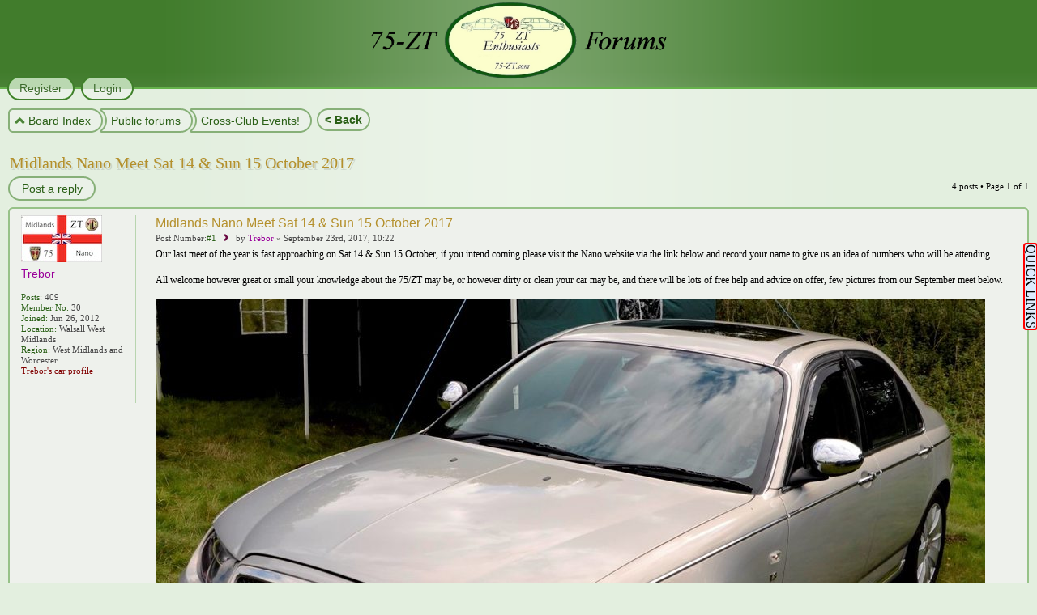

--- FILE ---
content_type: text/html; charset=UTF-8
request_url: https://forums.75-zt.com/viewtopic.php?f=97&t=9197&sid=433c6160f5cc50a62d321946a4e834fa
body_size: 8836
content:
<!DOCTYPE html>

<script src="//ajax.googleapis.com/ajax/libs/jquery/1.9.1/jquery.min.js"></script>
<script>
function typografy() {
	var colorise = true;
	var colorArray = ['#369', '#D74700', '#FF0000', '#85335C'];
	$(".js_typografy").each(function () {
		var retHTML = "";
		
		var size = 15;
		if (colorise == true) {
			var j = getRandomInt(0, colorArray.length - 1);
			if (j < 0) { j = 0; }
			retHTML += "<span style='font-weight:bold;" + "px; color:" + colorArray[j] + "'> " + $(this).text() + "</span>";
		}
		else
		{ retHTML += " <span style='font-weight:bold;" + "px'>" + $(this).text() + "</span>"; }
		
		$(this).text('');
		$(this).html(retHTML);
		
	});
}
function getRandomInt(min, max) {
	return Math.floor(Math.random() * (max - min + 1)) + min;
}
$(document).ready(function () {
	typografy();
});
</script>

	
<html dir="ltr" lang="en-gb">
<link rel="shortcut icon" href="/favicon.ico" />
<head>

<meta http-equiv="content-type" content="text/html; charset=UTF-8" />
<meta http-equiv="imagetoolbar" content="no" />
<meta http-equiv="X-UA-Compatible" content="IE=edge,chrome=1" />
<meta HTTP-EQUIV="Pragma" CONTENT="no-cache">
<meta HTTP-EQUIV="Expires" CONTENT="-1">

<title>75 &amp; ZT Enthusiasts Forums &bull; View topic - Midlands Nano Meet Sat 14 &amp; Sun 15 October 2017</title>



<link href="./style.php?id=7&amp;lang=en&amp;sid=fefba267b9f823fb3ee244b094ab9350" rel="stylesheet" type="text/css" />

<!--
   phpBB style name:    Artodia Phantom
   Based on style:      prosilver (this is the default phpBB3 style)
   Prosilver author:    Tom Beddard ( http://www.subBlue.com/ )
   Phantom author:      Vjacheslav Trushkin ( http://www.artodia.com/ )

   NOTE: This page was generated by phpBB, the free open-source bulletin board package.
         The phpBB Group is not responsible for the content of this page and forum. For more information
         about phpBB please visit http://www.phpbb.com
-->

<script type="text/javascript">
// <![CDATA[
	var jump_page = 'Enter the page number you wish to go to:';
	var on_page = '1';
	var per_page = '';
	var base_url = '';
	var style_cookie = 'phpBBstyle';
	var style_cookie_settings = '; path=/; domain=forums.75-zt.com; secure';
	var onload_functions = new Array();
	var onunload_functions = new Array();

	

	/**
	* Find a member
	*/
	function find_username(url)
	{
		popup(url, 760, 570, '_usersearch');
		return false;
	}

	/**
	* New function for handling multiple calls to window.onload and window.unload by pentapenguin
	*/
	window.onload = function()
	{
		for (var i = 0; i < onload_functions.length; i++)
		{
			eval(onload_functions[i]);
		}
	};

	window.onunload = function()
	{
		for (var i = 0; i < onunload_functions.length; i++)
		{
			eval(onunload_functions[i]);
		}
	};
	
	/*
	    Style specific stuff
    */
	var laSearchMini = 'Search…';
    var imagesetLang = './styles/art_phantom/imageset/en';
// ]]>
</script>
<script type="text/javascript" src="./styles/art_phantom/template/jquery-1.7.1.min.js"></script>
<!--[if lte IE 8]><script type="text/javascript"> var oldIE = true; </script><![endif]-->
<script type="text/javascript" src="./styles/art_phantom/template/style.js"></script>
<script type="text/javascript" src="./styles/art_phantom/template/forum_fn.js"></script>


<script type="text/javascript" src="jquery/jquery-1.4.2.min.js"></script>
<link rel="stylesheet" type="text/css" href="jquery/jquery.alerts.css" />
</head>

<body id="phpbb" class="section-viewtopic ltr">

<div id="header">



<!-- BELOW IS THE PART FOR THE MIDDLE POPUP -->

<style type="text/css">
.popUp2
{
position: absolute;
z-index: 3;

left:220px;
top:120px;
font-size: 14px;
background-color: #ffffcc;
margin: 0 10px;
padding: 5px;
width: 875px;
border: solid 1px green;
border-radius: 8px;
  
visibility: hidden;
}

.popUpExtra
{
position: absolute;
z-index: 3;
left:240px;
top:120px;
font-size: 14px;
background-color: #ffffcc;
margin: 0 10px;
padding: 10px 10px 5px 10px; 
width: 875px;
border: solid 1px green;
border-radius: 8px;
visibility: hidden;
}
</style>
<script language="JavaScript" type="text/javascript">
<!--
function show(object)
{
var obj = document.getElementById(object);
obj.style.visibility = 'visible';
}

function hide(object)
{
var obj = document.getElementById(object);
obj.style.visibility = 'hidden';
}

function delayHideBox(popUp2) 
{ 
 setTimeout("hide('popUp2')",1300); 
 } 
//-->
</script>

<a href="http://www.75-zt.com/" target="_blank" id="pop2" onmouseover="show('popUp2')" onmouseout="hide('popUp2')"><img style="margin-left:auto; margin-right:auto;  WIDTH:385px; HEIGHT:100px" SRC="/images/header_logo.png"></a>

<div align="justify"><div id="popUp2" class="popUp2">
This is the forum for the <em>75 and ZT Enthusiasts Group</em>, where we pledge to preserve the legacy of these wonderful cars for the future. In order to do this we aim to work with other clubs and the automotive industry to ensure that the cars we love are able to be kept on the roads, where they can be enjoyed in years to come. Here at the <em>75 and ZT Enthusiasts Group</em>, you will find an extremely knowledgeable, enthusiastic and proactive team of individuals dedicated to the preservation of the Rover 75 and MG ZT, arguably one of the last, yet best, motor vehicles mass-produced by an independent car manufacturer in the UK...<br><center><br><span style="color: #800000;">Click the logo to go to the main website</span></center><a style="color:gray; font-size: 11px;"><br><center><em>You can choose to hide this popup in your preferences</em></center></a>
</div></div> 

<div align="justify"><div id="popUpExtra" class="popUpExtra">
This is the forum for the <em>75 and ZT Enthusiasts Group</em>, where we pledge to preserve the legacy of these wonderful cars for the future. In order to do this we aim to work with other clubs and the automotive industry to ensure that the cars we love are able to be kept on the roads, where they can be enjoyed in years to come<br><br>Here at the <em>75 and ZT Enthusiasts Group</em>, you will find an extremely knowledgeable, enthusiastic and proactive team of individuals dedicated to the preservation of the Rover 75 and MG ZT, arguably one of the last, yet best, motor vehicles mass-produced by an independent car manufacturer in the UK<br><br>Unique to the <em>75 and ZT Enthusiasts Group</em>, is our Register project where, with your help and enthusiasm, we hope to create an up-to-date and accurate register of how many of our cars are on the road, in which specification, colour and body style. With your help and this information, we can create substantial buying force which we can present to parts producers and suppliers<br><br><span style="color:gray; font-size: 11px;"><center><em>You can choose to always show this popup in your preferences</em></center></span><span style="cursor: pointer; color:gray; font-size: 11px;" onclick="hide('popUpExtra');hide('popUp2')" ><center>[close]</center></span>
</div></div>


<!-- ABOVE IS THE PART FOR THE MIDDLE POPUP --><!-- BELOW IS NON SUBSCRIBED POPUP -->
<style type="text/css">
.popUpNoSubHead
{
position: fixed;
z-index: 3;
         right:600px;
        top: 305px;
font-size: 14px;
background-color: #DCEBFE;
margin: 0 10px;
padding: 10px;
width: 280px;
border: solid 2px green;
border-radius: 8px;
 
visibility: hidden;
}

</style>
<script language="JavaScript" type="text/javascript">
<!--
function show(object)
{
var obj = document.getElementById(object);
obj.style.visibility = 'visible';
}

function hide(object)
{
var obj = document.getElementById(object);
obj.style.visibility = 'hidden';
}
//-->
</script>

<div align="justify"><div id="popUpNoSubHead" class="popUpNoSubHead">

		<p style="text-align: center;"><em><strong>Subscription is required!</em></strong></p>
&nbsp;

<p style="text-align: justify;">The Wiki and the VIN Decoder are accessible by subscribed members only. <br><br>If you would like to subscribe, 
or simply see more information about subscribing, please <strong>
<a href="/subsprofile.php?mode=subsprofile&un=Anonymous" style="color: #800000" title="Click here to log on to the forum">click here</a></strong> 
<br>
<br>
<center><input type = "submit" href="#" id="pop2d" title="Click here to hide this message" OnClick="hide('popUpNoSubHead');Narrow.style.visibility='visible'"" class = "button1"  value = "Hide"></center>

</div></div>
<!-- ABOVE IS NON SUBSCRIBED POPUP --> 

</div>


<div id="page-header">
    


    <div id="nav-header">
         
        <a href="./ucp.php?mode=register&amp;sid=fefba267b9f823fb3ee244b094ab9350"><span>Register</span></a> 
             <a href="./ucp.php?mode=login&amp;sid=fefba267b9f823fb3ee244b094ab9350" title="Login" accesskey="x"><span>Login</span></a> 
        
    </div>

</div>

<div id="page-body">

    <div class="nav-extra">

    </div>

    <div class="nav-links">
        <a href="./index.php?sid=fefba267b9f823fb3ee244b094ab9350" accesskey="h" class="first"><span>Board Index</span></a> 
		<input type = "submit" title="Click here to go back a page" onclick="history.go(-1)") class = "button1" value = "< Back">
        <a href="./viewforum.php?f=26&amp;sid=fefba267b9f823fb3ee244b094ab9350"><span>Public forums</span></a><a href="./viewforum.php?f=97&amp;sid=fefba267b9f823fb3ee244b094ab9350"><span>Cross-Club Events!</span></a>
    </div>
    
    <!-- BELOW IS SMALLMENU POPUP -->
<style type="text/css">
.popSmallMenu
{
position: fixed;
z-index: 3;
         right:0px;
        top: 305px;
font-size: 14px;
background-color: #DCEBFE;
margin: 0 10px;
padding: 10px;
width: auto;
border: solid 2px green;
border-radius: 8px;
 
visibility: hidden;
}
</style>
<script language="JavaScript" type="text/javascript">
<!--
function show(object)
{
var obj = document.getElementById(object);
obj.style.visibility = 'visible';
}

function hide(object)
{
var obj = document.getElementById(object);
obj.style.visibility = 'hidden';
}
//-->
</script>

<div align="justify"><div id="popSmallMenu" class="popSmallMenu">
		
		
		<!--[if IE]>
<span style="color: #FF0000;"><b><center>Not 100% IE</center></b></span>
<span style="color: #FF0000;"><b><center>compatible!</center></b></span>
&nbsp;
<![endif]--> 
		
		<center><input type = "submit" title="Click here to return to the Index" onclick="location.href='./index.php?sid=fefba267b9f823fb3ee244b094ab9350'" class="button1" value = "Board Index"></center>
		
		<center><input type = "submit" title="Access to the Wiki is for subscribed members only" href="javascript:void(0);" OnClick="show('popUpNoSub');hide('popSearch');hide('popProfile');hide('popMessOpt');hide('popDisplay');hide('popMember');hide('popFullMenu');show('popSmallMenu')") class = "button1" value = "75&ZT WIKI"></center>
		<center><input type = "submit" title="Access to the VIN Decoder is for subscribed members only" OnClick="show('popUpNoSub');hide('popSearch');hide('popProfile');hide('popMessOpt');hide('popDisplay');hide('popMember');hide('popFullMenu');show('popSmallMenu')") class = "button1" value = "VIN Decoder"></center>

		
		 		
		<center><input type = "submit" title="Click here to see Unread Posts since your last visit" onclick="location.href='/search.php?search_id=unreadposts'") class = "button1" value = "Unread Posts"></center>
		
		<center><input type = "submit" title="Go to menu/popup options to choose a limited Navigator menu" onclick="location.href='/ucp.php?i=prefs&mode=navigation'") class = "button1" value = "Small Menu"></center>

		
		
		<center><input type = "submit" title="Click here for more options" OnClick="show('popFullMenu');show('popSmallMenu');Narrow.style.visibility='hidden'" <span style="color: #ff0000;" class = "button1"  value = "More..">
		</center>
		
		&nbsp;
		<center><input type = "submit" title="Click here to collapse this menu" OnClick="hide('popProfile');hide('popMessOpt');hide('popDisplay');hide('popMember');hide('popFullMenu');hide('popSmallMenu');Narrow.style.visibility='visible'" class = "button1" value = "&nbsp;X&nbsp;"></center>
			

</div></div>
<!-- ABOVE IS SMALLMENU POPUP --><!-- BELOW IS STOP POPUP -->
<style type="text/css">
.popUpNo
{
position: fixed;
z-index: 3;
         right:35px;
        top: 305px;
font-size: 14px;
background-color: #DCEBFE;
margin: 0 10px;
padding: 10px;
width: 280px;
border: solid 2px green;
border-radius: 8px;
 
visibility: hidden;
}



</style>
<script language="JavaScript" type="text/javascript">
<!--
function show(object)
{
var obj = document.getElementById(object);
obj.style.visibility = 'visible';
}

function hide(object)
{
var obj = document.getElementById(object);
obj.style.visibility = 'hidden';
}
//-->
</script>


<div align="justify"><div id="popUpNo" class="popUpNo">

		<p style="text-align: center;"><em><strong>LOG ON REQUIRED!!</em></strong></p>
&nbsp;

<p style="text-align: justify;">Sorry, but the menu you just clicked is non-operational for anyone who is not logged in. Already a member? <strong>
<a href="/ucp.php?mode=login" style="color: #800000" title="Click here to log on to the forum">Log on here.</a></strong> Not a member? <strong>
<a href="/ucp.php?mode=register" style="color: #800000" title="Click here to register an account">Register here.</a></strong> There's lots to see and do once you are signed in!</p>
		
		<center><input type = "submit" href="#" id="pop2d" title="Click here to hide this message" OnClick="hide('popUpNo');Narrow.style.visibility='visible'"" class = "button1"  value = "Hide"></center>

</div></div>
<!-- ABOVE IS STOP POPUP --><!-- BELOW IS NON SUBSCRIBED POPUP -->
<style type="text/css">
.popUpNoSub
{
position: fixed;
z-index: 3;
         right:35px;
        top: 305px;
font-size: 14px;
background-color: #DCEBFE;
margin: 0 10px;
padding: 10px;
width: 280px;
border: solid 2px green;
border-radius: 8px;
 
visibility: hidden;
}



</style>
<script language="JavaScript" type="text/javascript">
<!--
function show(object)
{
var obj = document.getElementById(object);
obj.style.visibility = 'visible';
}

function hide(object)
{
var obj = document.getElementById(object);
obj.style.visibility = 'hidden';
}
//-->
</script>


<div align="justify"><div id="popUpNoSub" class="popUpNoSub">

		<p style="text-align: center;"><em><strong>Subscription required!</em></strong></p>
&nbsp;

<p style="text-align: justify;">The Wiki and the VIN Decoder are accessible by subscribed members only. If you are subscribed, you can also choose to hide the WIKI/VIN panel and Quick Links menu<br><br>If you would like to subscribe, 
or simply see more information about subscribing, please <strong>
<a href="/subsprofile.php?mode=subsprofile&un=Anonymous" style="color: #800000" title="Click here to log on to the forum">click here</a></strong> 
<br>
<br>
<center><input type = "submit" href="#" id="pop2d" title="Click here to hide this message" OnClick="hide('popUpNoSub');Narrow.style.visibility='visible'"" class = "button1"  value = "Hide"></center>

</div></div>
<!-- ABOVE IS NON SUBSCRIBED POPUP --><!-- BELOW IS FULLMENU POPUP -->
<style type="text/css">
.popFullMenu
{
position: fixed;
z-index: 3;
         right:140px;
        top: 305px;
font-size: 14px;
background-color: #DCEBFE;
margin: 0 10px;
padding: 10px;
width: auto;
border: solid 2px green;
border-radius: 8px;
 
visibility: hidden;
}
</style>
<script language="JavaScript" type="text/javascript">
<!--
function show(object)
{
var obj = document.getElementById(object);
obj.style.visibility = 'visible';
}

function hide(object)
{
var obj = document.getElementById(object);
obj.style.visibility = 'hidden';
}
//-->
</script>


<div align="justify"><div id="popFullMenu" class="popFullMenu">

		<center><input type = "submit" target="_blank" title="Click here to go to the Front End - opens in new page/tab" OnMouseOver="hide('popSearch');hide('popProfile');hide('popMessOpt');hide('popDisplay');hide('popMember')" onclick=window.open("http://www.75-zt.com") class="button1"  value = "Club Website"></center>
		
		<center><input type = "submit" title="Click here to go to the Club Magazine page" OnMouseOver="hide('popSearch');hide('popProfile');hide('popMessOpt');hide('popDisplay');hide('popMember')" onclick="location.href='/magazine.php'" class="button1"  value = "Club Magazine"></center>
		
		<center><input type = "submit" title="Click here to go to your displayed profile" OnMouseOver="hide('popSearch');hide('popProfile');hide('popMessOpt');hide('popDisplay');hide('popMember')" Onclick="location.href='/memberlist.php?mode=viewprofile&un=Anonymous'") class="button1"  value = "View Profile"></center>		
		
		<center><input type = "submit" title="Click here for profile editing options" OnMouseOver="hide('popSearch');show('popProfile');hide('popMessOpt');hide('popDisplay');hide('popMember')" OnClick="show('popProfile')" class = "button1"  value = "&nbsp;&nbsp;&nbsp;&nbsp;Edit Profile&nbsp;&nbsp;&nbsp;&nbsp;"></center>
		
		<center><input type = "submit" title="Click here to find your own posts" OnMouseOver="show('popSearch');hide('popProfile');hide('popMessOpt');hide('popDisplay');hide('popMember')" OnClick="show('popSearch')" class = "button1"  value = "&nbsp;My Own Posts&nbsp;"></center>
		
		<center><input type = "submit" title="Click here to access and compose Private Messages" OnMouseOver="hide('popSearch');hide('popProfile');show('popMessOpt');hide('popDisplay');hide('popMember')" OnClick="show('popMessOpt')" class = "button1"  value = "&nbsp;&nbsp;&nbsp;&nbsp;&nbsp;Messages&nbsp;&nbsp;&nbsp;"></center>
		
		<center><input type = "submit" title="Click here to access various display and settings options" OnMouseOver="hide('popSearch');hide('popProfile');hide('popMessOpt');show('popDisplay');hide('popMember')" OnClick="show('popDisplay')" class = "button1"  value = "&nbsp;&nbsp;&nbsp;&nbsp;&nbsp;Options&nbsp;&nbsp;&nbsp;"></center>
		
		<center><input type = "submit" title="Click here for more memberlist choices" OnMouseOver="hide('popSearch');hide('popProfile');hide('popMessOpt');hide('popDisplay');show('popMember')" OnClick="show('popMember')" class = "button1"  value = "Memberlist"></center>
		
		<center><input type = "submit" title="Click here to view the forum FAQ" OnMouseOver="hide('popSearch');hide('popProfile');hide('popMessOpt');hide('popDisplay');hide('popMember')" onclick="location.href='/faq.php'") class = "button1"  value = "&nbsp;&nbsp;FAQ&nbsp;&nbsp;"></center>
		&nbsp;
		<center><input type = "submit" title="Click here for less options" OnClick="hide('popSearch');hide('popProfile');hide('popMessOpt');hide('popDisplay');hide('popMember');hide('popFullMenu');show('popSmallMenu');Narrow.style.visibility='hidden'" class = "button1"  value = "&nbsp;X&nbsp;"></center>
		
</div></div>
<!-- ABOVE IS FULLLMENU POPUP --><!-- BELOW IS PROFILE OPTIONS POPUP -->
<style type="text/css">
.popProfile
{
position: fixed;
z-index: 3;
         right:293px;
        top: 305px;
font-size: 14px;
background-color: #DCEBFE;
margin: 0 10px;
padding: 10px;
width: auto;
border: solid 2px green;
border-radius: 8px;
 
visibility: hidden;
}
</style>
<script language="JavaScript" type="text/javascript">
<!--
function show(object)
{
var obj = document.getElementById(object);
obj.style.visibility = 'visible';
}

function hide(object)
{
var obj = document.getElementById(object);
obj.style.visibility = 'hidden';
}
//-->
</script>


<div align="justify"><div id="popProfile" class="popProfile">

<p style="text-align: center;"><em><strong>Edit your...</em></strong></p>
&nbsp;

		<center><input type = "submit" title="Click here to edit your Profile, including car details etc" Onclick="location.href='/ucp.php?i=profile&mode=profile_info'") class = "button1"  value = "Profile"></center>

		<center><input type = "submit" title="Click here to edit your Signature" Onclick="location.href='/ucp.php?i=profile&mode=signature'") class="button1"  value = "Signature"></center>
		
		<center><input type = "submit" title="Click here to edit your Avatar" Onclick="location.href='/ucp.php?i=profile&mode=avatar'") class = "button1"  value = "Avatar"></center>
		
		<center><input type = "submit" title="Click here to edit your Account Settings, including email address, password etc" Onclick="location.href='/ucp.php?i=profile&mode=reg_details'") class = "button1"  value = "Account"></center>
		&nbsp;
		<center><input type = "submit" title="Click here for less options" OnClick="hide('popProfile');Narrow.style.visibility='hidden'"" class = "button1"  value = "X"></center>

</div></div>
<!-- ABOVE IS PROFILE OPTIONS POPUP --><!-- BELOW IS SEARCH OPTIONS POPUP -->
<style type="text/css">
.popSearch
{
position: fixed;
z-index: 3;
         right:293px;
        top: 305px;
font-size: 14px;
background-color: #DCEBFE;
margin: 0 10px;
padding: 10px;
width: auto;
border: solid 2px green;
border-radius: 8px;
 
visibility: hidden;
}
</style>
<script language="JavaScript" type="text/javascript">
<!--
function show(object)
{
var obj = document.getElementById(object);
obj.style.visibility = 'visible';
}

function hide(object)
{
var obj = document.getElementById(object);
obj.style.visibility = 'hidden';
}
//-->
</script>


<div align="justify"><div id="popSearch" class="popSearch">

<p style="text-align: center;"><em><strong>Find my posts</em></strong></p>
&nbsp;

		<center><input type = "submit" title="Click here to show all the posts you have made" onclick="location.href='search.php?search_id=egosearch&sr=posts'" class="button1"  value = "Show posts"></center>
		
		<center><input type = "submit" title="Click here to show topics you have posted in" onclick="location.href='search.php?search_id=egosearch&sr=topics'" class="button1"  value = "Show topics"></center>
		
		<center><input type = "submit" title="Click here to show the topics that you have started" onclick="location.href='search.php?search_id=egosearch&sc=1&sf=firstpost&sr=topics'" class="button1"  value = "Show my topics"></center>
		&nbsp;
		<center><input type = "submit" title="Click here for less options" OnClick="hide('popProfile');Narrow.style.visibility='hidden'"" class = "button1"  value = "X"></center>

</div></div>
<!-- ABOVE IS SEARCH OPTIONS POPUP --><!-- BELOW IS MESSAGE OPTIONS POPUP -->
<style type="text/css">
.popMessOpt
{
position: fixed;
z-index: 3;
         right:293px;
        top: 305px;
font-size: 14px;
background-color: #DCEBFE;
margin: 0 10px;
padding: 10px;
width: auto;
border: solid 2px green;
border-radius: 8px;
 
visibility: hidden;
}
</style>
<script language="JavaScript" type="text/javascript">
<!--
function show(object)
{
var obj = document.getElementById(object);
obj.style.visibility = 'visible';
}

function hide(object)
{
var obj = document.getElementById(object);
obj.style.visibility = 'hidden';
}
//-->
</script>


<div align="justify"><div id="popMessOpt" class="popMessOpt">

<p style="text-align: center;"><em><strong>PM Options</em></strong></p>
&nbsp;

		<center><input type = "submit" title="Click here to go to your Inbox" Onclick="location.href='/ucp.php?i=pm&folder=inbox'") class = "button1"  value = "Inbox"></center>

		<center><input type = "submit" title="Click here to view Sent messages" Onclick="location.href='/ucp.php?i=pm&folder=sentbox'") class="button1"  value = "Sent"></center>
		
		<center><input type = "submit" title="Click here to compose a new message" Onclick="location.href='/ucp.php?i=pm&mode=compose'") class = "button1"  value = "Compose"></center>
		&nbsp;
		<center><input type = "submit" title="Click here for less options" OnClick="hide('popMessOpt');Narrow.style.visibility='hidden'" class = "button1"  value = "X"></center>

</div></div>
<!-- ABOVE IS MESSAGE OPTIONS POPUP --><!-- BELOW IS SETTINGS OPTIONS POPUP -->
<style type="text/css">
.popDisplay
{
position: fixed;
z-index: 3;
         right:293px;
        top: 305px;
font-size: 14px;
background-color: #DCEBFE;
margin: 0 10px;
padding: 10px;
width: auto;
border: solid 2px green;
border-radius: 8px;
 
visibility: hidden;
}
</style>
<script language="JavaScript" type="text/javascript">
<!--
function show(object)
{
var obj = document.getElementById(object);
obj.style.visibility = 'visible';
}

function hide(object)
{
var obj = document.getElementById(object);
obj.style.visibility = 'hidden';
}
//-->
</script>


<div align="justify"><div id="popDisplay" class="popDisplay">

<p style="text-align: center;"><em><strong>Edit your...</em></strong></p>
&nbsp;

		<center><input type = "submit" title="Click here to edit Settings" Onclick="location.href='/ucp.php?i=174'") class = "button1"  value = "Settings"></center>

		<center><input type = "submit" title="Click here to edit your Display Options" Onclick="location.href='/ucp.php?i=prefs&mode=view'") class="button1"  value = "Display"></center>
		&nbsp;		
		<center><input type = "submit" title="Click here for less options" OnClick="hide('popDisplay');Narrow.style.visibility='hidden'"" class = "button1"  value = "X"></center>

</div></div>
<!-- ABOVE IS SETTINGS OPTIONS POPUP --><!-- BELOW IS MEMBERLIST OPTIONS POPUP -->
<style type="text/css">
.popMember
{
position: fixed;
z-index: 3;
         right:293px;
        top: 305px;
font-size: 14px;
background-color: #DCEBFE;
margin: 0 10px;
padding: 10px;
width: auto;
border: solid 2px green;
border-radius: 8px;
 
visibility: hidden;
}
</style>
<script language="JavaScript" type="text/javascript">
<!--
function show(object)
{
var obj = document.getElementById(object);
obj.style.visibility = 'visible';
}

function hide(object)
{
var obj = document.getElementById(object);
obj.style.visibility = 'hidden';
}
//-->
</script>

<div align="justify"><div id="popMember" class="popMember">

<p style="text-align: center;"><em><strong>View Memberlist by....</em></strong></p>
&nbsp;


		

		<center><input type = "submit" title="Click here to view Memberlist by Joined Date" Onclick="location.href='/memberlist.php'") class = "button1"  value = "Joined date"></center>

		<center><input type = "submit" title="Click here to view Memberlist alphabetically" Onclick="location.href='/memberlist.php?mode=&sk=a&sd=a'") class="button1"  value = "A-Z ascending"></center>
		
		<center><input type = "submit" title="Click here to view Memberlist by number of posts" Onclick="location.href='/memberlist.php?mode=&sk=d&sd=d#memberlist'") class = "button1"  value = "Post Count high-low"></center>
		
		<center><input type = "submit" title="Click here to search the Memberlist" Onclick="location.href='/memberlist.php?mode=searchuser'") class = "button1"  value = "Find Member"></center>
		
		<center><input type = "submit" title="Click here to view the Regional Memberlist" Onclick="location.href='/region.php'") class = "button1"  value = "Regions"></center>
		
		<center><input type = "submit" title="Click here to view members with Car Profile information available" Onclick="location.href='/carpage.php'") class = "button1"  value = "Profiles"></center>
		
				
		
		
		
		
		&nbsp;
		<center><input type = "submit" title="Click here for less options" OnClick="hide('popMember');Narrow.style.visibility='hidden'" class = "button1"  value = "X"></center>

</div></div>
<!-- ABOVE IS MEMBERLIST OPTIONS POPUP --><!-- BELOW IS OPTION MENU -->
<a style="color:black; font-size: 16px;"  title="Click here to open up further menus" href="javascript:void(0);" OnClick="show('popUpNo');Narrow.style.visibility='hidden'""><div id="Narrow">
<style>
div.floating-menuNo {
 -webkit-transform: rotate(90deg); /* Safari and Chrome */
    -moz-transform: rotate(90deg);   /* Firefox */
    -ms-transform: rotate(90deg);   /* IE 9 */
    -o-transform: rotate(90deg);   /* Opera */
    transform: rotate(90deg);
position:fixed;right: -46px;
        top: 345px;background:#DCEBFE;border:2px solid #FF0000 ;border-radius: 4px;width:auto;height:auto;padding: 0px;z-index:100;}
div.floating-menuNo a, div.floating-menuNo h3 {display:block;margin:0 0.0em;}
</style> 
         <div class="floating-menuNo">
<center>		
<p style="color:black; font-size: 16px;"">QUICK LINKS</p>

</center>
</div></div></a> 
<!-- ABOVE IS OPTION MENU -->
<h2><a href="./viewtopic.php?f=97&amp;t=9197&amp;sid=fefba267b9f823fb3ee244b094ab9350">Midlands Nano Meet Sat 14 &amp; Sun 15 October 2017</a></h2>
<!-- NOTE: remove the style="display: none" when you want to have the forum description on the topic body -->

<div class="topic-actions">

	<div class="buttons">
	
		<div class="reply-icon"><a href="./posting.php?mode=reply&amp;f=97&amp;t=9197&amp;sid=fefba267b9f823fb3ee244b094ab9350" title="Post a reply"><span></span>Post a reply</a></div>
	
	</div>

	
		<div class="pagination">
			4 posts
			 &bull; Page <strong>1</strong> of <strong>1</strong>
		</div>
	

</div>
<div class="clear"></div>


	<div id="p70381" class="post bg2">
		<div class="inner"><span class="corners-top"><span></span></span>

		<div class="postbody">
			

			<h3 class="first"><a href="#p70381">Midlands Nano Meet Sat 14 &amp; Sun 15 October 2017</a></h3>
			<p class="author">Post Number:<a href="./viewtopic.php?p=70381&amp;sid=fefba267b9f823fb3ee244b094ab9350#p70381" onclick="prompt('Direct link to post:',this.href); return false;"><strong>#1</strong></a>&nbsp;&nbsp;<img src="./styles/art_phantom/imageset/icon_topic_latest.png" width="11" height="9" alt="Post" title="Post" />
			
			
			by <strong><a href="./memberlist.php?mode=viewprofile&amp;u=84&amp;sid=fefba267b9f823fb3ee244b094ab9350" style="color: #990099;" class="username-coloured">Trebor</a></strong> &raquo; September 23rd, 2017, 10:22 </p>

			

			<div class="content">Our last meet of the year is fast approaching on Sat 14 &amp; Sun 15 October, if you intend coming please visit the Nano website via the link below and record your name to give us an idea of numbers who will be attending.<br /><br />All welcome however great or small your knowledge about the 75/ZT may be, or however dirty or clean your car may be, and there will be lots of free help and advice on offer, few pictures from our September meet below.<br /><br /><img src="https://i.imgur.com/AlkBpXBh.jpg" alt="Image" /><br /><img src="https://i.imgur.com/hG1fKQ3h.jpg" alt="Image" /><br /><img src="https://i.imgur.com/sTgaxrgh.jpg" alt="Image" /><br /><img src="https://i.imgur.com/VCss01oh.jpg" alt="Image" /><br /><img src="https://i.imgur.com/t5rNaIch.jpg" alt="Image" /><br /><img src="https://i.imgur.com/l5qJ75oh.jpg" alt="Image" /><br /><img src="https://i.imgur.com/OjrG3oth.jpg" alt="Image" /></div>

			

		</div>

		
			<dl class="postprofile" id="profile70381">
			<dt>
				<a href="./memberlist.php?mode=viewprofile&amp;u=84&amp;sid=fefba267b9f823fb3ee244b094ab9350" title="Click avatar or username to go to Trebor's full profile page"><img src="./download/file.php?avatar=84_1343597196.jpg" width="100" height="58" alt="User avatar" /></a><br />
				<a href="./memberlist.php?mode=viewprofile&amp;u=84&amp;sid=fefba267b9f823fb3ee244b094ab9350" style="color: #990099;" class="username-coloured">Trebor</a>
			</dt>

				
		<dd>&nbsp;</dd>
		
		<dd><strong>Posts:</strong> 409</dd>
			<dd><strong>Member No:</strong> 30</dd>
               <dd><strong>Joined:</strong> Jun  26,  2012</dd><dd><strong>Location:</strong> Walsall West Midlands</dd>
			<dd><strong>Region:</strong> West Midlands and Worcester</dd>
               
			
		<dd><strong><a href="memberlist.php?mode=testprofile&./memberlist.php?mode=viewprofile&amp;u=84&amp;sid=fefba267b9f823fb3ee244b094ab9350" <span style="color: #800000;" title="Click here to see the car profile for Trebor">Trebor's car profile</a></span></strong></dd>
		
		
			<dd>
				<ul class="profile-icons">
					
					<li class="aim-icon"><a href="memberlist.php?mode=testprofile&./memberlist.php?mode=viewprofile&amp;u=84&amp;sid=fefba267b9f823fb3ee244b094ab9350" title="Click here to see the car profile for Trebor"><span>{postrow.U_POST_AUTHOR</span></a></li>
					<li class="web-icon"><a href="http://www.75-zt.com/trebor/" title="WWW: http://www.75-zt.com/trebor/"><span>Website</span></a></li>
				</ul>
			</dd>
		

		</dl>
	

		<div class="back2top"><a href="#top" class="top" title="Top">Top</a></div>

		<span class="corners-bottom"><span></span></span></div>
	</div>

	<hr class="divider" />

	<div id="p70406" class="post bg1">
		<div class="inner"><span class="corners-top"><span></span></span>

		<div class="postbody">
			

			<h3 ><a href="#p70406">Midlands Nano Meet Sat 14 &amp; Sun 15 October 2017</a></h3>
			<p class="author">Post Number:<a href="./viewtopic.php?p=70406&amp;sid=fefba267b9f823fb3ee244b094ab9350#p70406" onclick="prompt('Direct link to post:',this.href); return false;"><strong>#2</strong></a>&nbsp;&nbsp;<img src="./styles/art_phantom/imageset/icon_topic_latest.png" width="11" height="9" alt="Post" title="Post" />
			
			
			by <strong><a href="./memberlist.php?mode=viewprofile&amp;u=1684&amp;sid=fefba267b9f823fb3ee244b094ab9350" style="color: #990099;" class="username-coloured">chrispy</a></strong> &raquo; October 1st, 2017, 4:57 </p>

			

			<div class="content">Where exactly is it please?</div>

			

		</div>

		
			<dl class="postprofile" id="profile70406">
			<dt>
				<a href="./memberlist.php?mode=viewprofile&amp;u=1684&amp;sid=fefba267b9f823fb3ee244b094ab9350" title="Click avatar or username to go to chrispy's full profile page"><img src="./images/avatars/gallery/75ztavatars/75ZTshield.jpg" width="100" height="115" alt="User avatar" /></a><br />
				<a href="./memberlist.php?mode=viewprofile&amp;u=1684&amp;sid=fefba267b9f823fb3ee244b094ab9350" style="color: #990099;" class="username-coloured">chrispy</a>
			</dt>

				
		<dd>&nbsp;</dd>
		
		<dd><strong>Posts:</strong> 13</dd>
			<dd><strong>Member No:</strong> 1569</dd>
               <dd><strong>Joined:</strong> Jul  03,  2017</dd><dd><strong>Location:</strong> Derby</dd>
			<dd><strong>Region:</strong> Derbyshire and Leicestershire</dd>
               
			
		<dd><strong><a href="memberlist.php?mode=testprofile&./memberlist.php?mode=viewprofile&amp;u=1684&amp;sid=fefba267b9f823fb3ee244b094ab9350" <span style="color: #800000;" title="Click here to see the car profile for chrispy">chrispy's car profile</a></span></strong></dd>
		
		

		</dl>
	

		<div class="back2top"><a href="#top" class="top" title="Top">Top</a></div>

		<span class="corners-bottom"><span></span></span></div>
	</div>

	<hr class="divider" />

	<div id="p70407" class="post bg2">
		<div class="inner"><span class="corners-top"><span></span></span>

		<div class="postbody">
			

			<h3 ><a href="#p70407">Midlands Nano Meet Sat 14 &amp; Sun 15 October 2017</a></h3>
			<p class="author">Post Number:<a href="./viewtopic.php?p=70407&amp;sid=fefba267b9f823fb3ee244b094ab9350#p70407" onclick="prompt('Direct link to post:',this.href); return false;"><strong>#3</strong></a>&nbsp;&nbsp;<img src="./styles/art_phantom/imageset/icon_topic_latest.png" width="11" height="9" alt="Post" title="Post" />
			
			
			by <strong><a href="./memberlist.php?mode=viewprofile&amp;u=71&amp;sid=fefba267b9f823fb3ee244b094ab9350" style="color: #330099;" class="username-coloured">Duncan</a></strong> &raquo; October 2nd, 2017, 9:57 </p>

			

			<div class="content">Four Ashes Wolverhampton. You can find much more information if you visit our website.</div>

			<div id="sig70407" class="signature"><!-- m --><a class="postlink" href="http://www.midlandsnanomeets.co.uk" onclick="window.open(this.href);return false;">http://www.midlandsnanomeets.co.uk</a><!-- m --></div>

		</div>

		
			<dl class="postprofile" id="profile70407">
			<dt>
				<a href="./memberlist.php?mode=viewprofile&amp;u=71&amp;sid=fefba267b9f823fb3ee244b094ab9350" title="Click avatar or username to go to Duncan's full profile page"><img src="./download/file.php?avatar=71_1425323417.png" width="98" height="65" alt="User avatar" /></a><br />
				<a href="./memberlist.php?mode=viewprofile&amp;u=71&amp;sid=fefba267b9f823fb3ee244b094ab9350" style="color: #330099;" class="username-coloured">Duncan</a>
			</dt>

			<dd>Tech Team</dd>	
		<dd>&nbsp;</dd>
		
		<dd><strong>Posts:</strong> 1667</dd>
			<dd><strong>Member No:</strong> 17</dd>
               <dd><strong>Joined:</strong> Jun  13,  2012</dd><dd><strong>Location:</strong> Stafford</dd>
			<dd><strong>Region:</strong> West Midlands and Worcester</dd>
               
			
		<dd><strong><a href="memberlist.php?mode=testprofile&./memberlist.php?mode=viewprofile&amp;u=71&amp;sid=fefba267b9f823fb3ee244b094ab9350" <span style="color: #800000;" title="Click here to see the car profile for Duncan">Duncan's car profile</a></span></strong></dd>
		
		
			<dd>
				<ul class="profile-icons">
					
					<li class="aim-icon"><a href="memberlist.php?mode=testprofile&./memberlist.php?mode=viewprofile&amp;u=71&amp;sid=fefba267b9f823fb3ee244b094ab9350" title="Click here to see the car profile for Duncan"><span>{postrow.U_POST_AUTHOR</span></a></li>
					<li class="web-icon"><a href="http://wolverhamptonnanomeets.co.uk" title="WWW: http://wolverhamptonnanomeets.co.uk"><span>Website</span></a></li>
				</ul>
			</dd>
		

		</dl>
	

		<div class="back2top"><a href="#top" class="top" title="Top">Top</a></div>

		<span class="corners-bottom"><span></span></span></div>
	</div>

	<hr class="divider" />

	<div id="p70498" class="post bg1">
		<div class="inner"><span class="corners-top"><span></span></span>

		<div class="postbody">
			

			<h3 ><a href="#p70498">Midlands Nano Meet Sat 14 &amp; Sun 15 October 2017</a></h3>
			<p class="author">Post Number:<a href="./viewtopic.php?p=70498&amp;sid=fefba267b9f823fb3ee244b094ab9350#p70498" onclick="prompt('Direct link to post:',this.href); return false;"><strong>#4</strong></a>&nbsp;&nbsp;<img src="./styles/art_phantom/imageset/icon_topic_latest.png" width="11" height="9" alt="Post" title="Post" />
			
			
			by <strong><a href="./memberlist.php?mode=viewprofile&amp;u=84&amp;sid=fefba267b9f823fb3ee244b094ab9350" style="color: #990099;" class="username-coloured">Trebor</a></strong> &raquo; October 16th, 2017, 11:29 </p>

			

			<div class="content"><img src="https://i.imgur.com/rN4RVBUh.jpg" alt="Image" /><br /><br />The Nano Meets are now finished for 2017 but can i just say a massive thanks to all the crew for their help and guidance over the year, and of course also to all those owners who have travelled from far and wide to get to and support the meets, we will return in 2018.</div>

			

		</div>

		
			<dl class="postprofile" id="profile70498">
			<dt>
				<a href="./memberlist.php?mode=viewprofile&amp;u=84&amp;sid=fefba267b9f823fb3ee244b094ab9350" title="Click avatar or username to go to Trebor's full profile page"><img src="./download/file.php?avatar=84_1343597196.jpg" width="100" height="58" alt="User avatar" /></a><br />
				<a href="./memberlist.php?mode=viewprofile&amp;u=84&amp;sid=fefba267b9f823fb3ee244b094ab9350" style="color: #990099;" class="username-coloured">Trebor</a>
			</dt>

				
		<dd>&nbsp;</dd>
		
		<dd><strong>Posts:</strong> 409</dd>
			<dd><strong>Member No:</strong> 30</dd>
               <dd><strong>Joined:</strong> Jun  26,  2012</dd><dd><strong>Location:</strong> Walsall West Midlands</dd>
			<dd><strong>Region:</strong> West Midlands and Worcester</dd>
               
			
		<dd><strong><a href="memberlist.php?mode=testprofile&./memberlist.php?mode=viewprofile&amp;u=84&amp;sid=fefba267b9f823fb3ee244b094ab9350" <span style="color: #800000;" title="Click here to see the car profile for Trebor">Trebor's car profile</a></span></strong></dd>
		
		
			<dd>
				<ul class="profile-icons">
					
					<li class="aim-icon"><a href="memberlist.php?mode=testprofile&./memberlist.php?mode=viewprofile&amp;u=84&amp;sid=fefba267b9f823fb3ee244b094ab9350" title="Click here to see the car profile for Trebor"><span>{postrow.U_POST_AUTHOR</span></a></li>
					<li class="web-icon"><a href="http://www.75-zt.com/trebor/" title="WWW: http://www.75-zt.com/trebor/"><span>Website</span></a></li>
				</ul>
			</dd>
		

		</dl>
	

		<div class="back2top"><a href="#top" class="top" title="Top">Top</a></div>

		<span class="corners-bottom"><span></span></span></div>
	</div>

	<hr class="divider" />

	<form id="viewtopic" method="post" action="./viewtopic.php?f=97&amp;t=9197&amp;sid=fefba267b9f823fb3ee244b094ab9350">

	<fieldset class="display-options" style="margin-top: 0; ">
		
		
	</fieldset>

	</form>
	<hr />


<div class="topic-actions">
	<div class="buttons">
	
		<div class="reply-icon"><a href="./posting.php?mode=reply&amp;f=97&amp;t=9197&amp;sid=fefba267b9f823fb3ee244b094ab9350" title="Post a reply"><span></span>Post a reply</a></div>
	
	</div>

	
		<div class="pagination">
			4 posts
			 &bull; Page <strong>1</strong> of <strong>1</strong>
		</div>
	
</div>




	<p></p><p><a href="./viewforum.php?f=97&amp;sid=fefba267b9f823fb3ee244b094ab9350" class="left-box left" accesskey="r">Return to Cross-Club Events!</a></p>

	<br /><br />

	<p>Users browsing this forum: No registered users and 1 guest</p>
<!-- MOD : AOS Who Visited a Topic - Start --><!-- MOD : AOS Who Visited a Topic - End -->
  <div class="nav-extra nav-extra-footer">
	<div style="text-align: right;">
</div>
<a href="/faq_help.php" title="Get help on using the 75 & ZT Enthusiasts board/Resolve Logon issues"><span>FAQ/Logon Help</span></a> &bull; <a href="./full_team.php?sid=fefba267b9f823fb3ee244b094ab9350"title="You are not logged in - click here to contact a team member if you are having problems"><span>Contact an Administrator</span></a>
    
    
    </div>
	<div class="nav-links nav-links-footer">
		<a href="./index.php?sid=fefba267b9f823fb3ee244b094ab9350" accesskey="h" class="first"><span>Board Index</span></a>
		<input type = "submit" title="Click here to go back a page" onclick="history.go(-1)") class = "button1" value = "< Back">
        
	</div>
   
	<!-- BELOW IS NON SUBSCRIBED POPUP -->
<style type="text/css">
.popUpNoSubFoot
{
position: fixed;
z-index: 3;
         right:600px;
        top: 305px;
font-size: 14px;
background-color: #DCEBFE;
margin: 0 10px;
padding: 10px;
width: 280px;
border: solid 2px green;
border-radius: 8px;
 
visibility: hidden;
}

</style>
<script language="JavaScript" type="text/javascript">
<!--
function show(object)
{
var obj = document.getElementById(object);
obj.style.visibility = 'visible';
}

function hide(object)
{
var obj = document.getElementById(object);
obj.style.visibility = 'hidden';
}
//-->
</script>

<div align="justify"><div id="popUpNoSubFoot" class="popUpNoSubFoot">

		<p style="text-align: center;"><em><strong>Subscription is required!</em></strong></p>
&nbsp;

<p style="text-align: justify;">The Wiki and the VIN Decoder are accessible by subscribed members only. If you are subscribed, you can also choose to hide the WIKI/VIN panel and Quick Links menu<br><br>If you would like to subscribe, 
or simply see more information about subscribing, please <strong>
<a href="/subsprofile.php?mode=subsprofile&un=Anonymous" style="color: #800000" title="Click here to log on to the forum">click here</a></strong> 
<br>
<br>
<center><input type = "submit" href="#" id="pop2d" title="Click here to hide this message" OnClick="hide('popUpNoSubFoot');Narrow.style.visibility='visible'"" class = "button1"  value = "Hide"></center>

</div></div>
<!-- ABOVE IS NON SUBSCRIBED POPUP --><!-- BELOW IS THE PART FOR THE POPUP -->

<style type="text/css">
.popUp
{
position: absolute;
z-index: 3;
         left:auto;
        bottom: 125px;
font-size: 14px;
background-color: #DCEBFE;
margin: 0 10px;
padding: 10px;
width: 500px;
border: solid 2px green;
border-radius: 8px;
 
visibility: hidden;
}
</style>
<script language="JavaScript" type="text/javascript">
<!--
function show(object)
{
var obj = document.getElementById(object);
obj.style.visibility = 'visible';
}

function hide(object)
{
var obj = document.getElementById(object);
obj.style.visibility = 'hidden';
}
//-->
</script>

<div class="panel">
	   <div class="inner"><span class="corners-top"><span></span></span>
	   
<div align="justify"><div id="popUp1" class="popUp">

<p style="text-align: center;"><em><strong>LOG ON REQUIRED!!</em></strong></p>
&nbsp;

<p style="text-align: justify;">Sorry, but the button you just clicked is non-operational for anyone who is not logged in. Already a member? <strong><a href="/ucp.php?mode=login" style="color: #800000" title="Click here to log on to the forum">Log on here.</a></strong> Not a member? <strong><a href="/ucp.php?mode=register" style="color: #800000" title="Click here to register an account">Register here.</a></strong> There's lots to see and do once you are signed in! <br><br> If you have <b>forgotten your logon credentials</b> and are struggling to access the site, please <strong><a href="/faq_help.php" style="color: #800000" title="Click here to view the FAQ about logon issues">read this page</a></strong> for further information</p>
		
		<center><input type = "submit" href="#" id="pop2d" title="Click here to hide this popup" OnClick="hide('popUp1')" class = "button1" name = "ShowWide.style.visibility='hidden'" value = "Hide"></center>
</div></div>

<!-- ABOVE IS THE PART FOR THE POPUP -->
   
   <center><input type = "submit" title="Click here to go to the 75 & ZT Enthusiasts Wiki facility - MUST BE LOGGED IN" onmouseover="show('popUp1')" class = "button1"  value = " WIKI ">
   
<input type = "submit" title="Click here to go to the 75 & ZT Enthusiasts VIN Decoder facility - MUST BE LOGGED IN" onmouseover="show('popUp1')" class = "button1"  value = " VIN "></center>
   
    
   
       </div>
	 </div>
	
</div>

<div id="footer">

	<div class="copyright">
		
	    <p class="copy-left">
	        Powered by <a href="http://www.phpbb.com/">phpBB</a>&reg; Forum Software &copy; phpBB Group
			
		  	 <a href="http://www.75-zt.com" target="_blank" title="Click here to navigate to 75-ZT.com (opens in new page or tab)"> <u>for 75 & ZT Enthusiasts</u></a> 
			 
		</p>
<!--
    Please do not remove style author's link below. For updates and support visit http://www.artodia.com/
//-->
	</div>
	
	
    <div>
        <img src="./cron.php?cron_type=tidy_cache&amp;sid=fefba267b9f823fb3ee244b094ab9350" width="1" height="1"  />
    </div>
	
</div>

</body>
</html>